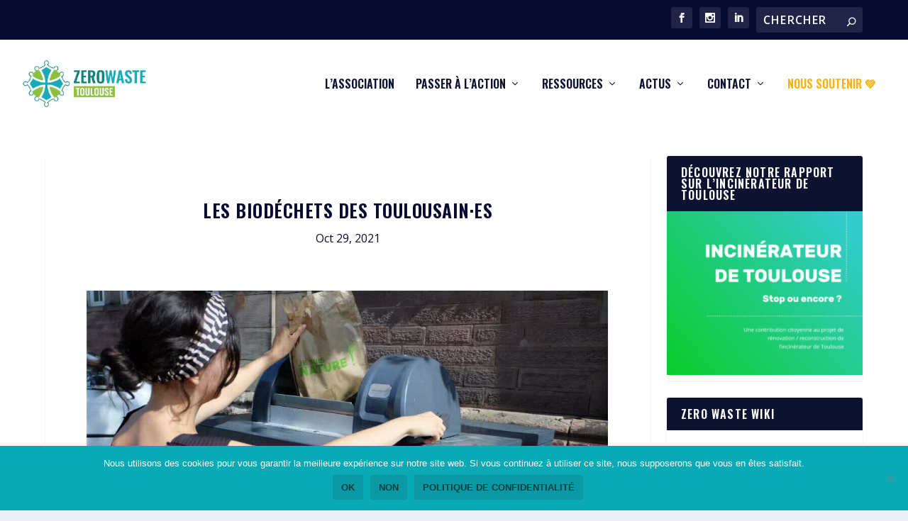

--- FILE ---
content_type: text/css
request_url: https://zerowastetoulouse.org/wp-content/et-cache/2006/et-core-unified-deferred-2006.min.css?ver=1766473049
body_size: 138
content:
.et_pb_section_0{padding-top:33.6px;padding-right:0px;padding-bottom:33.6px;padding-left:0px}.et_pb_row_0.et_pb_row{padding-top:16.8px!important;padding-right:0px!important;padding-bottom:16px!important;padding-left:0px!important;padding-top:16.8px;padding-right:0px;padding-bottom:16px;padding-left:0px}.et_pb_image_0,.et_pb_image_1,.et_pb_image_2,.et_pb_image_3{max-width:80%;text-align:center}@media only screen and (max-width:980px){.et_pb_image_0 .et_pb_image_wrap img,.et_pb_image_1 .et_pb_image_wrap img,.et_pb_image_2 .et_pb_image_wrap img,.et_pb_image_3 .et_pb_image_wrap img{width:auto}}@media only screen and (max-width:767px){.et_pb_image_0 .et_pb_image_wrap img,.et_pb_image_1 .et_pb_image_wrap img,.et_pb_image_2 .et_pb_image_wrap img,.et_pb_image_3 .et_pb_image_wrap img{width:auto}}